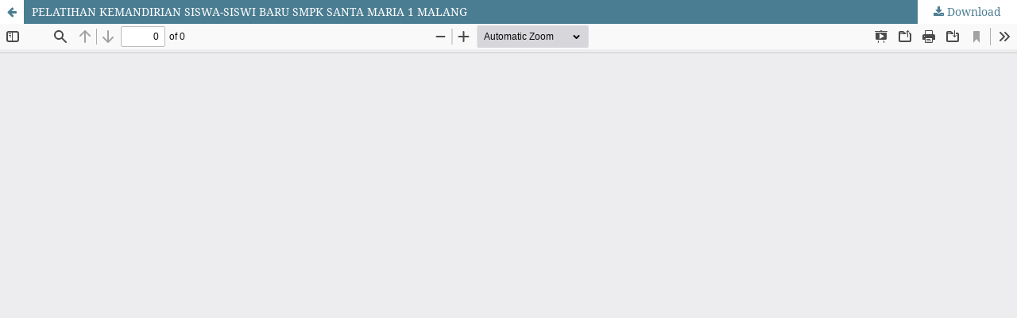

--- FILE ---
content_type: text/html; charset=utf-8
request_url: https://asawika.journalwidyakarya.ac.id/index.php/asawika/article/view/107/77
body_size: 1157
content:
<!DOCTYPE html>
<html lang="en-US" xml:lang="en-US">
<head>
	<meta http-equiv="Content-Type" content="text/html; charset=utf-8" />
	<meta name="viewport" content="width=device-width, initial-scale=1.0">
	<title>View of PELATIHAN KEMANDIRIAN SISWA-SISWI BARU SMPK SANTA MARIA 1 MALANG</title>

	
<meta name="generator" content="Open Journal Systems 3.3.0.6">
	<link rel="stylesheet" href="https://asawika.journalwidyakarya.ac.id/index.php/asawika/$$$call$$$/page/page/css?name=stylesheet" type="text/css" /><link rel="stylesheet" href="https://asawika.journalwidyakarya.ac.id/lib/pkp/styles/fontawesome/fontawesome.css?v=3.3.0.6" type="text/css" /><style type="text/css">.pkp_structure_head { background: center / cover no-repeat url("https://asawika.journalwidyakarya.ac.id/public/journals/1/homepageImage_id_ID.png");}</style><link rel="stylesheet" href="https://asawika.journalwidyakarya.ac.id/public/journals/1/styleSheet.css?d=2023-06-15+02%3A57%3A47" type="text/css" />
	<script src="https://asawika.journalwidyakarya.ac.id/lib/pkp/lib/vendor/components/jquery/jquery.min.js?v=3.3.0.6" type="text/javascript"></script><script src="https://asawika.journalwidyakarya.ac.id/lib/pkp/lib/vendor/components/jqueryui/jquery-ui.min.js?v=3.3.0.6" type="text/javascript"></script><script src="https://asawika.journalwidyakarya.ac.id/plugins/themes/default/js/lib/popper/popper.js?v=3.3.0.6" type="text/javascript"></script><script src="https://asawika.journalwidyakarya.ac.id/plugins/themes/default/js/lib/bootstrap/util.js?v=3.3.0.6" type="text/javascript"></script><script src="https://asawika.journalwidyakarya.ac.id/plugins/themes/default/js/lib/bootstrap/dropdown.js?v=3.3.0.6" type="text/javascript"></script><script src="https://asawika.journalwidyakarya.ac.id/plugins/themes/default/js/main.js?v=3.3.0.6" type="text/javascript"></script>
</head>
<body class="pkp_page_article pkp_op_view">

		<header class="header_view">

		<a href="https://asawika.journalwidyakarya.ac.id/index.php/asawika/article/view/107" class="return">
			<span class="pkp_screen_reader">
									Return to Article Details
							</span>
		</a>

		<a href="https://asawika.journalwidyakarya.ac.id/index.php/asawika/article/view/107" class="title">
			PELATIHAN KEMANDIRIAN SISWA-SISWI BARU SMPK SANTA MARIA 1 MALANG
		</a>

		<a href="https://asawika.journalwidyakarya.ac.id/index.php/asawika/article/download/107/77/283" class="download" download>
			<span class="label">
				Download
			</span>
			<span class="pkp_screen_reader">
				Download PDF
			</span>
		</a>

	</header>

	<script type="text/javascript">
		// Creating iframe's src in JS instead of Smarty so that EZProxy-using sites can find our domain in $pdfUrl and do their rewrites on it.
		$(document).ready(function() {
			var urlBase = "https://asawika.journalwidyakarya.ac.id/plugins/generic/pdfJsViewer/pdf.js/web/viewer.html?file=";
			var pdfUrl = "https://asawika.journalwidyakarya.ac.id/index.php/asawika/article/download/107/77/283";
			$("#pdfCanvasContainer > iframe").attr("src", urlBase + encodeURIComponent(pdfUrl));
		});
	</script>

	<div id="pdfCanvasContainer" class="galley_view">
				<iframe src="" width="100%" height="100%" style="min-height: 500px;" title="PDF of PELATIHAN KEMANDIRIAN SISWA-SISWI BARU SMPK SANTA MARIA 1 MALANG" allowfullscreen webkitallowfullscreen></iframe>
	</div>
	
<script defer src="https://static.cloudflareinsights.com/beacon.min.js/vcd15cbe7772f49c399c6a5babf22c1241717689176015" integrity="sha512-ZpsOmlRQV6y907TI0dKBHq9Md29nnaEIPlkf84rnaERnq6zvWvPUqr2ft8M1aS28oN72PdrCzSjY4U6VaAw1EQ==" data-cf-beacon='{"version":"2024.11.0","token":"fc756928fd7743daab14b4276c6ada74","r":1,"server_timing":{"name":{"cfCacheStatus":true,"cfEdge":true,"cfExtPri":true,"cfL4":true,"cfOrigin":true,"cfSpeedBrain":true},"location_startswith":null}}' crossorigin="anonymous"></script>
</body>
</html>


--- FILE ---
content_type: text/css
request_url: https://asawika.journalwidyakarya.ac.id/public/journals/1/styleSheet.css?d=2023-06-15+02%3A57%3A47
body_size: 1331
content:
.journals ul .body .description a {display: inline;}
/*.pkp_structure_footer .pkp_footer_content {background: #1779b7; padding: 15px !important;}
.pkp_structure_footer .pkp_footer_content p {margin: 0}
.pkp_structure_footer .pkp_brand_footer {background: #1779b7; height: auto !important; padding: 15px;}
.pkp_structure_footer .pkp_brand_footer img {width: 48px !important; height: auto;}
.pkp_structure_footer .pkp_footer_content a {color: #000000}
*/
#headerNavigationContainer{
/*background:#066993 url(https://preview.ibb.co/iZocpq/transparent-pattern-modern-1.png) repeat;
*/max-height: 200% !important; /*mengganti warna menu (#31A9E1) dan gambar header */
}
/*List Arikel Background*/
.obj_issue_toc .articles > li {
	margin-bottom: 20px;
	border-bottom: solid darkseagreen;
/*	background-color: #4cbf89 !important;*/	
	background: transparent url("") repeat scroll 0% 0% !important;
	padding: 1rem;
	border-radius: 0rem 0rem 2rem 0rem;
	/*border-radius: 2rem 2rem 2rem 2rem;*/
	box-shadow: .2rem .2rem .1rem #1e6292;
}
.pkp_site_name {padding-top: 0 !important; padding-bottom: 0 !important}
.pkp_site_name > a {padding-top: 0; padding-bottom: 0;}
.pkp_site_name .is_img img {max-height: 200px !important;}
.pkp_site_name_wrapper {padding-left: 0; padding-right: 0;}
.pkp_navigation_user_wrapper {top: 0; right: 0; padding-right:30px;}
.pkp_structure_page {margin-top:  20px !important; margin-bottom:20 !important; padding-bottom: 20 !important;}

/*menu css*/
*, *:before, *:after {
  -webkit-border-sizing: border-box;
  -moz-border-sizing: border-box;
  border-sizing: border-box;
}

.container > ul {
  list-style: none;
}


.dropdown {
  position: relative;
}
.dropdown a {
  text-decoration: none;
}
.dropdown [data-toggle="dropdown"] {
  display: block;
  color: white;
  background: #4682B4;
  -moz-box-shadow: 0 1px 0 #1F3A93 inset, 0 -1px 0 #1F3A93 inset;
  -webkit-box-shadow: 0 1px 0 #1F3A93 inset, 0 -1px 0 #1F3A93 inset;
  box-shadow: 0 1px 0 #1F3A93 inset, 0 -1px 0 #1F3A93 inset;
  text-shadow: 0 -1px 0 rgba(0, 0, 0, 0.3);
  padding: 10px;
}
.dropdown [data-toggle="dropdown"]:hover {
  background: #cd3d2e;
}
.dropdown [data-toggle="dropdown"]:before {
  position: absolute;
  display: block;
  content: '\25BC';
  font-size: 0.7em;
  color: #fff;
  top: 13px;
  right: 10px;
  -moz-transform: rotate(0deg);
  -ms-transform: rotate(0deg);
  -webkit-transform: rotate(0deg);
  transform: rotate(0deg);
  -moz-transition: -moz-transform 0.6s;
  -o-transition: -o-transform 0.6s;
  -webkit-transition: -webkit-transform 0.6s;
  transition: transform 0.6s;
}
.dropdown > .dropdown-menu {
  max-height: 0;
  overflow: hidden;
  list-style: none;
  padding: 0;
  margin: 0;
  -moz-transform: scaleY(0);
  -ms-transform: scaleY(0);
  -webkit-transform: scaleY(0);
  transform: scaleY(0);
  -moz-transform-origin: 50% 0%;
  -ms-transform-origin: 50% 0%;
  -webkit-transform-origin: 50% 0%;
  transform-origin: 50% 0%;
  -moz-transition: max-height 0.6s ease-out;
  -o-transition: max-height 0.6s ease-out;
  -webkit-transition: max-height 0.6s ease-out;
  transition: max-height 0.6s ease-out;
  animation: hideAnimation 0.4s ease-out;
  -moz-animation: hideAnimation 0.4s ease-out;
  -webkit-animation: hideAnimation 0.4s ease-out;
}
.dropdown > .dropdown-menu li {
  padding: 0;
}
.dropdown > input[type="checkbox"] {
  opacity: 0;
  display: block;
  position: absolute;
  top: 0;
  width: 100%;
  height: 100%;
  cursor: pointer;
}
.dropdown > input[type="checkbox"]:checked ~ .dropdown-menu {
  max-height: 9999px;
  display: block;
  -moz-transform: scaleY(1);
  -ms-transform: scaleY(1);
  -webkit-transform: scaleY(1);
  transform: scaleY(1);
  animation: showAnimation 0.5s ease-in-out;
  -moz-animation: showAnimation 0.5s ease-in-out;
  -webkit-animation: showAnimation 0.5s ease-in-out;
  -moz-transition: max-height 2s ease-in-out;
  -o-transition: max-height 2s ease-in-out;
  -webkit-transition: max-height 2s ease-in-out;
  transition: max-height 2s ease-in-out;
}
.dropdown > input[type="checkbox"]:checked + a[data-toggle="dropdown"]:before {
  -moz-transform: rotate(-180deg);
  -ms-transform: rotate(-180deg);
  -webkit-transform: rotate(-180deg);
  transform: rotate(-180deg);
  -moz-transition: -moz-transform 0.6s;
  -o-transition: -o-transform 0.6s;
  -webkit-transition: -webkit-transform 0.6s;
  transition: transform 0.6s;
}

@keyframes showAnimation {
  0% {
    -moz-transform: scaleY(0.1);
    -ms-transform: scaleY(0.1);
    -webkit-transform: scaleY(0.1);
    transform: scaleY(0.1);
  }
  40% {
    -moz-transform: scaleY(1.04);
    -ms-transform: scaleY(1.04);
    -webkit-transform: scaleY(1.04);
    transform: scaleY(1.04);
  }
  60% {
    -moz-transform: scaleY(0.98);
    -ms-transform: scaleY(0.98);
    -webkit-transform: scaleY(0.98);
    transform: scaleY(0.98);
  }
  80% {
    -moz-transform: scaleY(1.04);
    -ms-transform: scaleY(1.04);
    -webkit-transform: scaleY(1.04);
    transform: scaleY(1.04);
  }
  100% {
    -moz-transform: scaleY(0.98);
    -ms-transform: scaleY(0.98);
    -webkit-transform: scaleY(0.98);
    transform: scaleY(0.98);
  }
  80% {
    -moz-transform: scaleY(1.02);
    -ms-transform: scaleY(1.02);
    -webkit-transform: scaleY(1.02);
    transform: scaleY(1.02);
  }
  100% {
    -moz-transform: scaleY(1);
    -ms-transform: scaleY(1);
    -webkit-transform: scaleY(1);
    transform: scaleY(1);
  }
}
@-moz-keyframes showAnimation {
  0% {
    -moz-transform: scaleY(0.1);
    -ms-transform: scaleY(0.1);
    -webkit-transform: scaleY(0.1);
    transform: scaleY(0.1);
  }
  40% {
    -moz-transform: scaleY(1.04);
    -ms-transform: scaleY(1.04);
    -webkit-transform: scaleY(1.04);
    transform: scaleY(1.04);
  }
  60% {
    -moz-transform: scaleY(0.98);
    -ms-transform: scaleY(0.98);
    -webkit-transform: scaleY(0.98);
    transform: scaleY(0.98);
  }
  80% {
    -moz-transform: scaleY(1.04);
    -ms-transform: scaleY(1.04);
    -webkit-transform: scaleY(1.04);
    transform: scaleY(1.04);
  }
  100% {
    -moz-transform: scaleY(0.98);
    -ms-transform: scaleY(0.98);
    -webkit-transform: scaleY(0.98);
    transform: scaleY(0.98);
  }
  80% {
    -moz-transform: scaleY(1.02);
    -ms-transform: scaleY(1.02);
    -webkit-transform: scaleY(1.02);
    transform: scaleY(1.02);
  }
  100% {
    -moz-transform: scaleY(1);
    -ms-transform: scaleY(1);
    -webkit-transform: scaleY(1);
    transform: scaleY(1);
  }
}
@-webkit-keyframes showAnimation {
  0% {
    -moz-transform: scaleY(0.1);
    -ms-transform: scaleY(0.1);
    -webkit-transform: scaleY(0.1);
    transform: scaleY(0.1);
  }
  40% {
    -moz-transform: scaleY(1.04);
    -ms-transform: scaleY(1.04);
    -webkit-transform: scaleY(1.04);
    transform: scaleY(1.04);
  }
  60% {
    -moz-transform: scaleY(0.98);
    -ms-transform: scaleY(0.98);
    -webkit-transform: scaleY(0.98);
    transform: scaleY(0.98);
  }
  80% {
    -moz-transform: scaleY(1.04);
    -ms-transform: scaleY(1.04);
    -webkit-transform: scaleY(1.04);
    transform: scaleY(1.04);
  }
  100% {
    -moz-transform: scaleY(0.98);
    -ms-transform: scaleY(0.98);
    -webkit-transform: scaleY(0.98);
    transform: scaleY(0.98);
  }
  80% {
    -moz-transform: scaleY(1.02);
    -ms-transform: scaleY(1.02);
    -webkit-transform: scaleY(1.02);
    transform: scaleY(1.02);
  }
  100% {
    -moz-transform: scaleY(1);
    -ms-transform: scaleY(1);
    -webkit-transform: scaleY(1);
    transform: scaleY(1);
  }
}
@keyframes hideAnimation {
  0% {
    -moz-transform: scaleY(1);
    -ms-transform: scaleY(1);
    -webkit-transform: scaleY(1);
    transform: scaleY(1);
  }
  60% {
    -moz-transform: scaleY(0.98);
    -ms-transform: scaleY(0.98);
    -webkit-transform: scaleY(0.98);
    transform: scaleY(0.98);
  }
  80% {
    -moz-transform: scaleY(1.02);
    -ms-transform: scaleY(1.02);
    -webkit-transform: scaleY(1.02);
    transform: scaleY(1.02);
  }
  100% {
    -moz-transform: scaleY(0);
    -ms-transform: scaleY(0);
    -webkit-transform: scaleY(0);
    transform: scaleY(0);
  }
}
@-moz-keyframes hideAnimation {
  0% {
    -moz-transform: scaleY(1);
    -ms-transform: scaleY(1);
    -webkit-transform: scaleY(1);
    transform: scaleY(1);
  }
  60% {
    -moz-transform: scaleY(0.98);
    -ms-transform: scaleY(0.98);
    -webkit-transform: scaleY(0.98);
    transform: scaleY(0.98);
  }
  80% {
    -moz-transform: scaleY(1.02);
    -ms-transform: scaleY(1.02);
    -webkit-transform: scaleY(1.02);
    transform: scaleY(1.02);
  }
  100% {
    -moz-transform: scaleY(0);
    -ms-transform: scaleY(0);
    -webkit-transform: scaleY(0);
    transform: scaleY(0);
  }
}
@-webkit-keyframes hideAnimation {
  0% {
    -moz-transform: scaleY(1);
    -ms-transform: scaleY(1);
    -webkit-transform: scaleY(1);
    transform: scaleY(1);
  }
  60% {
    -moz-transform: scaleY(0.98);
    -ms-transform: scaleY(0.98);
    -webkit-transform: scaleY(0.98);
    transform: scaleY(0.98);
  }
  80% {
    -moz-transform: scaleY(1.02);
    -ms-transform: scaleY(1.02);
    -webkit-transform: scaleY(1.02);
    transform: scaleY(1.02);
  }
  100% {
    -moz-transform: scaleY(0);
    -ms-transform: scaleY(0);
    -webkit-transform: scaleY(0);
    transform: scaleY(0);
  }
}

* {
  box-sizing: border-box;
}

/* Create two equal columns that floats next to each other */
.column2 {
  float: left;
  width: 33%;
  padding: 10px;
}

/* Clear floats after the columns */
.row2:after {
  content: "";
  display: table;
  clear: both;
}

/* Responsive layout - makes the two columns stack on top of each other instead of next to each other */
@media screen and (max-width: 600px) {
  .column2 {
    width: 100%;
  }
}
.pkp_footer_content {
  float: left;
  width: 100%;  padding-top: 10px;
  padding-bottom:10px;
}
.pkp_brand_footer {
  float: right;
  width: 0%;
  padding-bottom:10px;
  padding-top: 100px;
  display:none
}
.pkp_structure_footer_wrapper {
   border-bottom:@double solid;
}